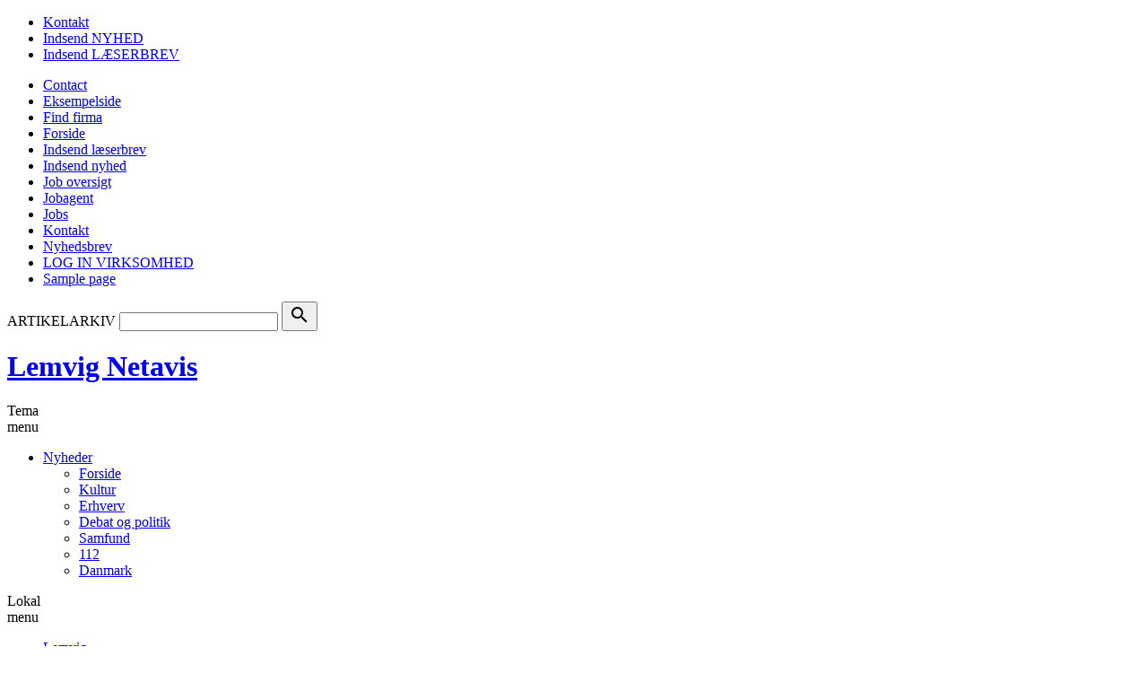

--- FILE ---
content_type: text/html; charset=UTF-8
request_url: https://lemvignetavis.dk/forretningsudvalg-afsoeg-alle-muligheder-for-at-genaabne-akutklinikken-i-lemvig/
body_size: 11362
content:
<!DOCTYPE html>
<!--[if lte IE 7]><html id="ie7" lang="da-DK"><![endif]-->
<!--[if IE 8]><html id="ie8" lang="da-DK"><![endif]-->
<!--[if gte IE 9]><!--><html lang="da-DK"><!--<![endif]-->
<head>
    <meta charset="UTF-8" />
    <meta name="viewport" content="width=device-width, initial-scale=1" />
    <meta name="format-detection" content="telephone=no" />
    <title>Forretningsudvalg: Afsøg alle muligheder for at genåbne akutklinikken i Lemvig - Lemvig Netavis</title>
    <link rel="profile" href="http://gmpg.org/xfn/11" />
    <link rel="pingback" href="https://lemvignetavis.dk/xmlrpc.php" />
    <script src="https://config.metomic.io/config.js?id=prj:e0753021-00f9-47da-af70-d8b2f9607f3a" crossorigin charset="utf-8"></script>
    <script src="https://consent-manager.metomic.io/embed.js" crossorigin charset="utf-8"></script>
    <link rel="stylesheet" href="https://cdn.jsdelivr.net/npm/swiper@11/swiper-bundle.min.css" />
    <script src="https://cdn.jsdelivr.net/npm/swiper@11/swiper-bundle.min.js"></script>
    <meta name='robots' content='index, follow, max-image-preview:large, max-snippet:-1, max-video-preview:-1' />

	<!-- This site is optimized with the Yoast SEO plugin v20.12 - https://yoast.com/wordpress/plugins/seo/ -->
	<link rel="canonical" href="https://lemvignetavis.dk/forretningsudvalg-afsoeg-alle-muligheder-for-at-genaabne-akutklinikken-i-lemvig/" />
	<meta property="og:locale" content="da_DK" />
	<meta property="og:type" content="article" />
	<meta property="og:title" content="Forretningsudvalg: Afsøg alle muligheder for at genåbne akutklinikken i Lemvig - Lemvig Netavis" />
	<meta property="og:description" content="Regionshospitalet Gødstrup skal undersøge alle muligheder for hurtigst muligt at genåbne akutklinikken i Lemvig. Sådan lyder indstillingen fra Forretningsudvalget Indstillingen fra Forretningsudvalget er klar: Regionshospitalet Gødstrup skal undersøge alle muligheder for hurtigst muligt at genåbne akutklinikken i Lemvig. Det skal fx undersøges, om det er muligt at anvende andet sundhedsfagligt relevant personale end behandlersygeplejer og/ [&hellip;]" />
	<meta property="og:url" content="https://lemvignetavis.dk/forretningsudvalg-afsoeg-alle-muligheder-for-at-genaabne-akutklinikken-i-lemvig/" />
	<meta property="og:site_name" content="Lemvig Netavis" />
	<meta property="og:image" content="https://lemvignetavis.dk/wp-content/uploads/sites/86/2022/08/dea4a1592a5978851b9655b9a079760d_forretningsudvalg-afsoeg-alle-muligheder-for-at-genaabne-akutklinikken-i-lemvig_primeImage.jpg" />
	<meta property="og:image:width" content="1758" />
	<meta property="og:image:height" content="1171" />
	<meta property="og:image:type" content="image/jpeg" />
	<meta name="twitter:card" content="summary_large_image" />
	<meta name="twitter:label1" content="Estimeret læsetid" />
	<meta name="twitter:data1" content="1 minut" />
	<script type="application/ld+json" class="yoast-schema-graph">{"@context":"https://schema.org","@graph":[{"@type":"WebPage","@id":"https://lemvignetavis.dk/forretningsudvalg-afsoeg-alle-muligheder-for-at-genaabne-akutklinikken-i-lemvig/","url":"https://lemvignetavis.dk/forretningsudvalg-afsoeg-alle-muligheder-for-at-genaabne-akutklinikken-i-lemvig/","name":"Forretningsudvalg: Afsøg alle muligheder for at genåbne akutklinikken i Lemvig - Lemvig Netavis","isPartOf":{"@id":"https://lemvignetavis.dk/#website"},"primaryImageOfPage":{"@id":"https://lemvignetavis.dk/forretningsudvalg-afsoeg-alle-muligheder-for-at-genaabne-akutklinikken-i-lemvig/#primaryimage"},"image":{"@id":"https://lemvignetavis.dk/forretningsudvalg-afsoeg-alle-muligheder-for-at-genaabne-akutklinikken-i-lemvig/#primaryimage"},"thumbnailUrl":"https://lemvignetavis.dk/wp-content/uploads/sites/86/2022/08/dea4a1592a5978851b9655b9a079760d_forretningsudvalg-afsoeg-alle-muligheder-for-at-genaabne-akutklinikken-i-lemvig_primeImage.jpg","datePublished":"2022-08-16T20:27:56+00:00","dateModified":"2022-08-16T20:27:56+00:00","breadcrumb":{"@id":"https://lemvignetavis.dk/forretningsudvalg-afsoeg-alle-muligheder-for-at-genaabne-akutklinikken-i-lemvig/#breadcrumb"},"inLanguage":"da-DK","potentialAction":[{"@type":"ReadAction","target":["https://lemvignetavis.dk/forretningsudvalg-afsoeg-alle-muligheder-for-at-genaabne-akutklinikken-i-lemvig/"]}]},{"@type":"ImageObject","inLanguage":"da-DK","@id":"https://lemvignetavis.dk/forretningsudvalg-afsoeg-alle-muligheder-for-at-genaabne-akutklinikken-i-lemvig/#primaryimage","url":"https://lemvignetavis.dk/wp-content/uploads/sites/86/2022/08/dea4a1592a5978851b9655b9a079760d_forretningsudvalg-afsoeg-alle-muligheder-for-at-genaabne-akutklinikken-i-lemvig_primeImage.jpg","contentUrl":"https://lemvignetavis.dk/wp-content/uploads/sites/86/2022/08/dea4a1592a5978851b9655b9a079760d_forretningsudvalg-afsoeg-alle-muligheder-for-at-genaabne-akutklinikken-i-lemvig_primeImage.jpg","width":1758,"height":1171},{"@type":"BreadcrumbList","@id":"https://lemvignetavis.dk/forretningsudvalg-afsoeg-alle-muligheder-for-at-genaabne-akutklinikken-i-lemvig/#breadcrumb","itemListElement":[{"@type":"ListItem","position":1,"name":"Hjem","item":"https://lemvignetavis.dk/"},{"@type":"ListItem","position":2,"name":"Artikler","item":"https://lemvignetavis.dk/localarea/"},{"@type":"ListItem","position":3,"name":"Forretningsudvalg: Afsøg alle muligheder for at genåbne akutklinikken i Lemvig"}]},{"@type":"WebSite","@id":"https://lemvignetavis.dk/#website","url":"https://lemvignetavis.dk/","name":"Lemvig Netavis","description":"Levende lokale nyheder fra land og by","potentialAction":[{"@type":"SearchAction","target":{"@type":"EntryPoint","urlTemplate":"https://lemvignetavis.dk/?s={search_term_string}"},"query-input":"required name=search_term_string"}],"inLanguage":"da-DK"}]}</script>
	<!-- / Yoast SEO plugin. -->


<link rel='dns-prefetch' href='//cdn.jsdelivr.net' />
<link rel='dns-prefetch' href='//cdnjs.cloudflare.com' />
<link rel='dns-prefetch' href='//ads.netavis.dk' />
<link rel='dns-prefetch' href='//www.googletagmanager.com' />
<link rel='dns-prefetch' href='//code.jquery.com' />
<link rel='dns-prefetch' href='//fonts.googleapis.com' />
<link rel='stylesheet' id='netavis_style-css' href='https://lemvignetavis.dk/wp-content/plugins/netavis-multisite/assets/css/style.css' type='text/css' media='all' />
<link rel='stylesheet' id='tribe-events-pro-mini-calendar-block-styles-css' href='https://lemvignetavis.dk/wp-content/plugins/events-calendar-pro/src/resources/css/tribe-events-pro-mini-calendar-block.min.css' type='text/css' media='all' />
<link rel='stylesheet' id='wp-block-library-css' href='https://lemvignetavis.dk/wp-includes/css/dist/block-library/style.min.css' type='text/css' media='all' />
<link rel='stylesheet' id='classic-theme-styles-css' href='https://lemvignetavis.dk/wp-includes/css/classic-themes.min.css' type='text/css' media='all' />
<style id='global-styles-inline-css' type='text/css'>
body{--wp--preset--color--black: #000000;--wp--preset--color--cyan-bluish-gray: #abb8c3;--wp--preset--color--white: #ffffff;--wp--preset--color--pale-pink: #f78da7;--wp--preset--color--vivid-red: #cf2e2e;--wp--preset--color--luminous-vivid-orange: #ff6900;--wp--preset--color--luminous-vivid-amber: #fcb900;--wp--preset--color--light-green-cyan: #7bdcb5;--wp--preset--color--vivid-green-cyan: #00d084;--wp--preset--color--pale-cyan-blue: #8ed1fc;--wp--preset--color--vivid-cyan-blue: #0693e3;--wp--preset--color--vivid-purple: #9b51e0;--wp--preset--gradient--vivid-cyan-blue-to-vivid-purple: linear-gradient(135deg,rgba(6,147,227,1) 0%,rgb(155,81,224) 100%);--wp--preset--gradient--light-green-cyan-to-vivid-green-cyan: linear-gradient(135deg,rgb(122,220,180) 0%,rgb(0,208,130) 100%);--wp--preset--gradient--luminous-vivid-amber-to-luminous-vivid-orange: linear-gradient(135deg,rgba(252,185,0,1) 0%,rgba(255,105,0,1) 100%);--wp--preset--gradient--luminous-vivid-orange-to-vivid-red: linear-gradient(135deg,rgba(255,105,0,1) 0%,rgb(207,46,46) 100%);--wp--preset--gradient--very-light-gray-to-cyan-bluish-gray: linear-gradient(135deg,rgb(238,238,238) 0%,rgb(169,184,195) 100%);--wp--preset--gradient--cool-to-warm-spectrum: linear-gradient(135deg,rgb(74,234,220) 0%,rgb(151,120,209) 20%,rgb(207,42,186) 40%,rgb(238,44,130) 60%,rgb(251,105,98) 80%,rgb(254,248,76) 100%);--wp--preset--gradient--blush-light-purple: linear-gradient(135deg,rgb(255,206,236) 0%,rgb(152,150,240) 100%);--wp--preset--gradient--blush-bordeaux: linear-gradient(135deg,rgb(254,205,165) 0%,rgb(254,45,45) 50%,rgb(107,0,62) 100%);--wp--preset--gradient--luminous-dusk: linear-gradient(135deg,rgb(255,203,112) 0%,rgb(199,81,192) 50%,rgb(65,88,208) 100%);--wp--preset--gradient--pale-ocean: linear-gradient(135deg,rgb(255,245,203) 0%,rgb(182,227,212) 50%,rgb(51,167,181) 100%);--wp--preset--gradient--electric-grass: linear-gradient(135deg,rgb(202,248,128) 0%,rgb(113,206,126) 100%);--wp--preset--gradient--midnight: linear-gradient(135deg,rgb(2,3,129) 0%,rgb(40,116,252) 100%);--wp--preset--duotone--dark-grayscale: url('#wp-duotone-dark-grayscale');--wp--preset--duotone--grayscale: url('#wp-duotone-grayscale');--wp--preset--duotone--purple-yellow: url('#wp-duotone-purple-yellow');--wp--preset--duotone--blue-red: url('#wp-duotone-blue-red');--wp--preset--duotone--midnight: url('#wp-duotone-midnight');--wp--preset--duotone--magenta-yellow: url('#wp-duotone-magenta-yellow');--wp--preset--duotone--purple-green: url('#wp-duotone-purple-green');--wp--preset--duotone--blue-orange: url('#wp-duotone-blue-orange');--wp--preset--font-size--small: 13px;--wp--preset--font-size--medium: 20px;--wp--preset--font-size--large: 36px;--wp--preset--font-size--x-large: 42px;--wp--preset--spacing--20: 0.44rem;--wp--preset--spacing--30: 0.67rem;--wp--preset--spacing--40: 1rem;--wp--preset--spacing--50: 1.5rem;--wp--preset--spacing--60: 2.25rem;--wp--preset--spacing--70: 3.38rem;--wp--preset--spacing--80: 5.06rem;--wp--preset--shadow--natural: 6px 6px 9px rgba(0, 0, 0, 0.2);--wp--preset--shadow--deep: 12px 12px 50px rgba(0, 0, 0, 0.4);--wp--preset--shadow--sharp: 6px 6px 0px rgba(0, 0, 0, 0.2);--wp--preset--shadow--outlined: 6px 6px 0px -3px rgba(255, 255, 255, 1), 6px 6px rgba(0, 0, 0, 1);--wp--preset--shadow--crisp: 6px 6px 0px rgba(0, 0, 0, 1);}:where(.is-layout-flex){gap: 0.5em;}body .is-layout-flow > .alignleft{float: left;margin-inline-start: 0;margin-inline-end: 2em;}body .is-layout-flow > .alignright{float: right;margin-inline-start: 2em;margin-inline-end: 0;}body .is-layout-flow > .aligncenter{margin-left: auto !important;margin-right: auto !important;}body .is-layout-constrained > .alignleft{float: left;margin-inline-start: 0;margin-inline-end: 2em;}body .is-layout-constrained > .alignright{float: right;margin-inline-start: 2em;margin-inline-end: 0;}body .is-layout-constrained > .aligncenter{margin-left: auto !important;margin-right: auto !important;}body .is-layout-constrained > :where(:not(.alignleft):not(.alignright):not(.alignfull)){max-width: var(--wp--style--global--content-size);margin-left: auto !important;margin-right: auto !important;}body .is-layout-constrained > .alignwide{max-width: var(--wp--style--global--wide-size);}body .is-layout-flex{display: flex;}body .is-layout-flex{flex-wrap: wrap;align-items: center;}body .is-layout-flex > *{margin: 0;}:where(.wp-block-columns.is-layout-flex){gap: 2em;}.has-black-color{color: var(--wp--preset--color--black) !important;}.has-cyan-bluish-gray-color{color: var(--wp--preset--color--cyan-bluish-gray) !important;}.has-white-color{color: var(--wp--preset--color--white) !important;}.has-pale-pink-color{color: var(--wp--preset--color--pale-pink) !important;}.has-vivid-red-color{color: var(--wp--preset--color--vivid-red) !important;}.has-luminous-vivid-orange-color{color: var(--wp--preset--color--luminous-vivid-orange) !important;}.has-luminous-vivid-amber-color{color: var(--wp--preset--color--luminous-vivid-amber) !important;}.has-light-green-cyan-color{color: var(--wp--preset--color--light-green-cyan) !important;}.has-vivid-green-cyan-color{color: var(--wp--preset--color--vivid-green-cyan) !important;}.has-pale-cyan-blue-color{color: var(--wp--preset--color--pale-cyan-blue) !important;}.has-vivid-cyan-blue-color{color: var(--wp--preset--color--vivid-cyan-blue) !important;}.has-vivid-purple-color{color: var(--wp--preset--color--vivid-purple) !important;}.has-black-background-color{background-color: var(--wp--preset--color--black) !important;}.has-cyan-bluish-gray-background-color{background-color: var(--wp--preset--color--cyan-bluish-gray) !important;}.has-white-background-color{background-color: var(--wp--preset--color--white) !important;}.has-pale-pink-background-color{background-color: var(--wp--preset--color--pale-pink) !important;}.has-vivid-red-background-color{background-color: var(--wp--preset--color--vivid-red) !important;}.has-luminous-vivid-orange-background-color{background-color: var(--wp--preset--color--luminous-vivid-orange) !important;}.has-luminous-vivid-amber-background-color{background-color: var(--wp--preset--color--luminous-vivid-amber) !important;}.has-light-green-cyan-background-color{background-color: var(--wp--preset--color--light-green-cyan) !important;}.has-vivid-green-cyan-background-color{background-color: var(--wp--preset--color--vivid-green-cyan) !important;}.has-pale-cyan-blue-background-color{background-color: var(--wp--preset--color--pale-cyan-blue) !important;}.has-vivid-cyan-blue-background-color{background-color: var(--wp--preset--color--vivid-cyan-blue) !important;}.has-vivid-purple-background-color{background-color: var(--wp--preset--color--vivid-purple) !important;}.has-black-border-color{border-color: var(--wp--preset--color--black) !important;}.has-cyan-bluish-gray-border-color{border-color: var(--wp--preset--color--cyan-bluish-gray) !important;}.has-white-border-color{border-color: var(--wp--preset--color--white) !important;}.has-pale-pink-border-color{border-color: var(--wp--preset--color--pale-pink) !important;}.has-vivid-red-border-color{border-color: var(--wp--preset--color--vivid-red) !important;}.has-luminous-vivid-orange-border-color{border-color: var(--wp--preset--color--luminous-vivid-orange) !important;}.has-luminous-vivid-amber-border-color{border-color: var(--wp--preset--color--luminous-vivid-amber) !important;}.has-light-green-cyan-border-color{border-color: var(--wp--preset--color--light-green-cyan) !important;}.has-vivid-green-cyan-border-color{border-color: var(--wp--preset--color--vivid-green-cyan) !important;}.has-pale-cyan-blue-border-color{border-color: var(--wp--preset--color--pale-cyan-blue) !important;}.has-vivid-cyan-blue-border-color{border-color: var(--wp--preset--color--vivid-cyan-blue) !important;}.has-vivid-purple-border-color{border-color: var(--wp--preset--color--vivid-purple) !important;}.has-vivid-cyan-blue-to-vivid-purple-gradient-background{background: var(--wp--preset--gradient--vivid-cyan-blue-to-vivid-purple) !important;}.has-light-green-cyan-to-vivid-green-cyan-gradient-background{background: var(--wp--preset--gradient--light-green-cyan-to-vivid-green-cyan) !important;}.has-luminous-vivid-amber-to-luminous-vivid-orange-gradient-background{background: var(--wp--preset--gradient--luminous-vivid-amber-to-luminous-vivid-orange) !important;}.has-luminous-vivid-orange-to-vivid-red-gradient-background{background: var(--wp--preset--gradient--luminous-vivid-orange-to-vivid-red) !important;}.has-very-light-gray-to-cyan-bluish-gray-gradient-background{background: var(--wp--preset--gradient--very-light-gray-to-cyan-bluish-gray) !important;}.has-cool-to-warm-spectrum-gradient-background{background: var(--wp--preset--gradient--cool-to-warm-spectrum) !important;}.has-blush-light-purple-gradient-background{background: var(--wp--preset--gradient--blush-light-purple) !important;}.has-blush-bordeaux-gradient-background{background: var(--wp--preset--gradient--blush-bordeaux) !important;}.has-luminous-dusk-gradient-background{background: var(--wp--preset--gradient--luminous-dusk) !important;}.has-pale-ocean-gradient-background{background: var(--wp--preset--gradient--pale-ocean) !important;}.has-electric-grass-gradient-background{background: var(--wp--preset--gradient--electric-grass) !important;}.has-midnight-gradient-background{background: var(--wp--preset--gradient--midnight) !important;}.has-small-font-size{font-size: var(--wp--preset--font-size--small) !important;}.has-medium-font-size{font-size: var(--wp--preset--font-size--medium) !important;}.has-large-font-size{font-size: var(--wp--preset--font-size--large) !important;}.has-x-large-font-size{font-size: var(--wp--preset--font-size--x-large) !important;}
.wp-block-navigation a:where(:not(.wp-element-button)){color: inherit;}
:where(.wp-block-columns.is-layout-flex){gap: 2em;}
.wp-block-pullquote{font-size: 1.5em;line-height: 1.6;}
</style>
<link rel='stylesheet' id='contact-form-7-css' href='https://lemvignetavis.dk/wp-content/plugins/contact-form-7/includes/css/styles.css' type='text/css' media='all' />
<link rel='stylesheet' id='wp-pagenavi-css' href='https://lemvignetavis.dk/wp-content/plugins/wp-pagenavi/pagenavi-css.css' type='text/css' media='all' />
<link rel='stylesheet' id='cmplz-general-css' href='https://lemvignetavis.dk/wp-content/plugins/complianz-gdpr/assets/css/cookieblocker.min.css' type='text/css' media='all' />
<link rel='stylesheet' id='job-alerts-frontend-css' href='https://lemvignetavis.dk/wp-content/plugins/wp-job-manager-alerts/assets/css/frontend.css' type='text/css' media='all' />
<link rel='stylesheet' id='jquery-ui-css' href='//code.jquery.com/ui/1.13.2/themes/smoothness/jquery-ui.min.css?ver=1.13.2' type='text/css' media='all' />
<link rel='stylesheet' id='jm-application-deadline-css' href='https://lemvignetavis.dk/wp-content/plugins/wp-job-manager-application-deadline/assets/css/frontend.css' type='text/css' media='' />
<link rel='stylesheet' id='wtheme_main-style-css' href='https://lemvignetavis.dk/wp-content/themes/netavis/assets/css/main.min.css' type='text/css' media='all' />
<link rel='stylesheet' id='wtheme_prettyPhoto_style-css' href='https://lemvignetavis.dk/wp-content/themes/netavis/js/prettyPhoto/prettyPhoto.min.css' type='text/css' media='all' />
<link rel='stylesheet' id='swipercss-css' href='https://cdn.jsdelivr.net/npm/swiper@11/swiper-bundle.min.css' type='text/css' media='all' />
<link rel='stylesheet' id='wtheme_owl-carousel-css' href='https://lemvignetavis.dk/wp-content/themes/netavis/js/owl_carusel/owl.carousel.min.css' type='text/css' media='all' />
<link rel='stylesheet' id='wtheme_owl-theme-css' href='https://lemvignetavis.dk/wp-content/themes/netavis/js/owl_carusel/owl.theme.min.css' type='text/css' media='all' />
<link rel='stylesheet' id='wtheme_google-fonts-css' href='https://fonts.googleapis.com/css?family=PT+Sans%3A400%2C700%7CPT+Serif%3A400%2C700%7CMaterial+Icons&#038;display=swap' type='text/css' media='all' />
<script type='text/javascript' src='https://lemvignetavis.dk/wp-content/plugins/netavis-multisite/inc/admin/js/functions.js' id='netavis_admin_script-js'></script>
<script type='text/javascript' src='https://lemvignetavis.dk/wp-includes/js/jquery/jquery.min.js' id='jquery-core-js'></script>
<script type='text/javascript' src='https://lemvignetavis.dk/wp-includes/js/jquery/jquery-migrate.min.js' id='jquery-migrate-js'></script>
<script type='text/javascript' src='https://cdnjs.cloudflare.com/ajax/libs/jquery-modal/0.9.1/jquery.modal.min.js' id='jquery-modal-js'></script>
<script type='text/javascript' src='https://cdn.jsdelivr.net/npm/swiper@11/swiper-bundle.min.js' id='swiperjs-js'></script>
<script type='text/javascript' src='https://lemvignetavis.dk/wp-content/themes/netavis/js/jquery.cycle.all.min.js' id='wtheme_cycle-js'></script>
<script type='text/javascript' src='https://lemvignetavis.dk/wp-content/themes/netavis/js/prettyPhoto/jquery.prettyPhoto.min.js' id='wtheme_prettyPhoto-js'></script>
<script type='text/javascript' src='https://lemvignetavis.dk/wp-content/themes/netavis/js/jquery.sticky-kit.min.js' id='wtheme_sticky-kit-js'></script>
<script type='text/javascript' src='https://lemvignetavis.dk/wp-content/themes/netavis/js/owl_carusel/owl.carousel.min.js' id='wtheme_owl-carusel-js'></script>
<script type='text/javascript' src='https://ads.netavis.dk/www/delivery/asyncjs.php' id='wtheme_ads-js'></script>

<!-- Google Analytics-snippet tilføjet af Site Kit -->
<script type='text/javascript' src='https://www.googletagmanager.com/gtag/js?id=GT-TWR2898' id='google_gtagjs-js' async></script>
<script type='text/javascript' id='google_gtagjs-js-after'>
window.dataLayer = window.dataLayer || [];function gtag(){dataLayer.push(arguments);}
gtag('set', 'linker', {"domains":["lemvignetavis.dk"]} );
gtag("js", new Date());
gtag("set", "developer_id.dZTNiMT", true);
gtag("config", "GT-TWR2898");
</script>

<!-- End Google Analytics snippet added by Site Kit -->
<link rel="https://api.w.org/" href="https://lemvignetavis.dk/wp-json/" /><link rel="EditURI" type="application/rsd+xml" title="RSD" href="https://lemvignetavis.dk/xmlrpc.php?rsd" />
<link rel="wlwmanifest" type="application/wlwmanifest+xml" href="https://lemvignetavis.dk/wp-includes/wlwmanifest.xml" />
<meta name="generator" content="WordPress 6.2.8" />
<link rel='shortlink' href='https://lemvignetavis.dk/?p=3928' />
<link rel="alternate" type="application/json+oembed" href="https://lemvignetavis.dk/wp-json/oembed/1.0/embed?url=https%3A%2F%2Flemvignetavis.dk%2Fforretningsudvalg-afsoeg-alle-muligheder-for-at-genaabne-akutklinikken-i-lemvig%2F" />
<link rel="alternate" type="text/xml+oembed" href="https://lemvignetavis.dk/wp-json/oembed/1.0/embed?url=https%3A%2F%2Flemvignetavis.dk%2Fforretningsudvalg-afsoeg-alle-muligheder-for-at-genaabne-akutklinikken-i-lemvig%2F&#038;format=xml" />
<meta name="generator" content="Site Kit by Google 1.104.0" /><meta name="tec-api-version" content="v1"><meta name="tec-api-origin" content="https://lemvignetavis.dk"><link rel="alternate" href="https://lemvignetavis.dk/wp-json/tribe/events/v1/" />			<style>.cmplz-hidden {
					display: none !important;
				}</style><!-- Google tag (gtag.js) -->
<script type="text/plain" data-service="google-analytics" data-category="statistics" async data-cmplz-src="https://www.googletagmanager.com/gtag/js?id=G-611VPLFHKZ"></script>
<script>
  window.dataLayer = window.dataLayer || [];
  function gtag(){dataLayer.push(arguments);}
  gtag('js', new Date());

  gtag('config', 'G-611VPLFHKZ');
</script><link rel="shortcut icon" href="https://lemvignetavis.dk/wp-content/themes/netavis/images/favicon.png" /><meta name="google-site-verification" content="L5i7SM-V1arNggXTHv0TuU8Cf9RN70kmMJ0up3qYPq8"><style type="text/css">.recentcomments a{display:inline !important;padding:0 !important;margin:0 !important;}</style></head>
<body data-cmplz=1 class="wtheme_localarea-template-default single single-wtheme_localarea postid-3928 tribe-no-js single_localarea layout_right_sidebar netavis">

<!-- Header Top BG Banner -->
<div class="banner_area_5">
    </div>

<div class="container">
                
        <!-- Header MAIN Banner -->
        <div class="banner_area_1" width="960" height="180">
        <div><ins data-revive-zoneid="314" data-revive-id="26ed69dc4f9cd2766ac3a5e0de0c29cf"></ins></div>        </div>
        <header class="site_header">

            <div class="top_menu_wrap">
                <nav class="top_menu">
                    <ul id="menu-top-menu" class="desktop"><li id="menu-item-27" class="menu-item menu-item-type-post_type menu-item-object-page menu-item-27 kontakt"><a href="https://lemvignetavis.dk/kontakt/">Kontakt</a></li>
<li id="menu-item-28" class="menu-item menu-item-type-post_type menu-item-object-page menu-item-28 indsend nyhed"><a href="https://lemvignetavis.dk/indsend-nyhed/">Indsend NYHED</a></li>
<li id="menu-item-29" class="menu-item menu-item-type-post_type menu-item-object-page menu-item-29 indsend lÆserbrev"><a href="https://lemvignetavis.dk/indsend-laeserbrev/">Indsend LÆSERBREV</a></li>
</ul>                    <div class="mobile"><ul>
<li class="page_item page-item-32"><a href="https://lemvignetavis.dk/contact/">Contact</a></li>
<li class="page_item page-item-2"><a href="https://lemvignetavis.dk/eksempel-side/">Eksempelside</a></li>
<li class="page_item page-item-10"><a href="https://lemvignetavis.dk/find-firma/">Find firma</a></li>
<li class="page_item page-item-3"><a href="https://lemvignetavis.dk/">Forside</a></li>
<li class="page_item page-item-13"><a href="https://lemvignetavis.dk/indsend-laeserbrev/">Indsend læserbrev</a></li>
<li class="page_item page-item-12"><a href="https://lemvignetavis.dk/indsend-nyhed/">Indsend nyhed</a></li>
<li class="page_item page-item-6"><a href="https://lemvignetavis.dk/job-oversigt/">Job oversigt</a></li>
<li class="page_item page-item-5"><a href="https://lemvignetavis.dk/jobagent/">Jobagent</a></li>
<li class="page_item page-item-8"><a href="https://lemvignetavis.dk/jobs/">Jobs</a></li>
<li class="page_item page-item-11"><a href="https://lemvignetavis.dk/kontakt/">Kontakt</a></li>
<li class="page_item page-item-9"><a href="https://lemvignetavis.dk/nyhedsbrev/">Nyhedsbrev</a></li>
<li class="page_item page-item-4"><a href="https://lemvignetavis.dk/job-opret/">LOG IN VIRKSOMHED</a></li>
<li class="page_item page-item-31"><a href="https://lemvignetavis.dk/sample-page/">Sample page</a></li>
</ul></div>
                </nav>
                <div class="searchform">
<form action="/" method="get">
    <label for="search">ARTIKELARKIV</label>
    <input type="text" name="s" id="search" value="" />
    <button class="search-button" type="submit"><i class="material-icons">search</i></button>
</form>
</div>            </div>

            <div class="site_header--menu fixed_elements">
            
                <div class="simple_menu_wrap">

                    <div class="site_header--title">
                        <div class="site_header--time" style="display: none;">
                            <span class="month">lørdag </span>
                            <span class="date">24. januar 2026</span>
                        </div>
                                                    <h1>
                                <a href="https://lemvignetavis.dk">Lemvig Netavis</a>
                            </h1>
                                            </div>
                                        <nav class="simple_menu">
                        <span class="menu_button">Tema<br>menu</span>
                        <ul id="menu-main-menu" class="desktop"><li id="menu-item-14" class="menu-item menu-item-type-post_type menu-item-object-page menu-item-home menu-item-has-children menu-item-14 nyheder current-menu-item"><a href="https://lemvignetavis.dk/">Nyheder</a>
<ul class="sub-menu">
	<li id="menu-item-3999" class="forside menu-item menu-item-type-custom menu-item-object-custom menu-item-home menu-item-3999 forside"><a href="https://lemvignetavis.dk">Forside</a></li>
	<li id="menu-item-4000" class="kultur menu-item menu-item-type-taxonomy menu-item-object-post_cat_theme menu-item-4000 kultur"><a href="https://lemvignetavis.dk/tema/kultur/">Kultur</a></li>
	<li id="menu-item-4001" class="erhverv menu-item menu-item-type-taxonomy menu-item-object-post_cat_theme menu-item-4001 erhverv"><a href="https://lemvignetavis.dk/tema/erhverv/">Erhverv</a></li>
	<li id="menu-item-4002" class="debat-og-politik menu-item menu-item-type-taxonomy menu-item-object-post_cat_theme menu-item-4002 debat og politik"><a href="https://lemvignetavis.dk/tema/debat-og-politik/">Debat og politik</a></li>
	<li id="menu-item-4003" class="samfund menu-item menu-item-type-taxonomy menu-item-object-post_cat_theme current-wtheme_localarea-ancestor current-menu-parent current-wtheme_localarea-parent menu-item-4003 samfund"><a href="https://lemvignetavis.dk/tema/samfund/">Samfund</a></li>
	<li id="menu-item-4004" class="112 menu-item menu-item-type-taxonomy menu-item-object-post_cat_theme menu-item-4004 112"><a href="https://lemvignetavis.dk/tema/112/">112</a></li>
	<li id="menu-item-4005" class="danmark menu-item menu-item-type-custom menu-item-object-custom menu-item-4005 danmark"><a target="_blank" rel="noopener" href="https://netavis.dk">Danmark</a></li>
</ul>
</li>
</ul>                    </nav>
                                            <nav class="geo_menu">
                            <span class="menu_button">Lokal<br>menu</span>
                            	<ul id="menu-geo-menu">
					
						
		<li class="menu-item menu-item-type-taxonomy">
			<a href="https://lemvignetavis.dk/lokalomraade/lemvig/">Lemvig</a>
					</li>
					
						
		<li class="menu-item menu-item-type-taxonomy">
			<a href="https://lemvignetavis.dk/lokalomraade/thyboroen/">Thyborøn</a>
					</li>
					
						
		<li class="menu-item menu-item-type-taxonomy">
			<a href="https://lemvignetavis.dk/lokalomraade/harbooere/">Harboøre</a>
					</li>
					
						
		<li class="menu-item menu-item-type-taxonomy">
			<a href="https://lemvignetavis.dk/lokalomraade/nr-nissum/">Nr. Nissum</a>
					</li>
					
						
		<li class="menu-item menu-item-type-taxonomy">
			<a href="https://lemvignetavis.dk/lokalomraade/boevlingbjerg/">Bøvlingbjerg</a>
					</li>
		</ul>
	                        </nav>
                                    </div>
            </div>
        </header>        
        <div class="main_wrap ">
        
        
    <!-- Top Content Banner -->
            <div class="banner_area_2">
            <div><ins data-revive-zoneid="316" data-revive-id="26ed69dc4f9cd2766ac3a5e0de0c29cf"></ins></div><div><ins data-revive-zoneid="316" data-revive-id="26ed69dc4f9cd2766ac3a5e0de0c29cf"></ins></div><div><ins data-revive-zoneid="316" data-revive-id="26ed69dc4f9cd2766ac3a5e0de0c29cf"></ins></div><div><ins data-revive-zoneid="316" data-revive-id="26ed69dc4f9cd2766ac3a5e0de0c29cf"></ins></div><div><ins data-revive-zoneid="316" data-revive-id="26ed69dc4f9cd2766ac3a5e0de0c29cf"></ins></div><div><ins data-revive-zoneid="316" data-revive-id="26ed69dc4f9cd2766ac3a5e0de0c29cf"></ins></div>        </div>
        

<div class="main clear">
    <div class="content">
        <section>
        <article>
        <header class="entry_header">
            	<div class="meta">
								<a href="https://lemvignetavis.dk/lokalomraade/lemvig/" class="local_area">Lemvig</a>
				
		                            <span class="dote">&#8226;</span>
            
                                    
			<time datetime="16.08.22">16.08.22</time>
			</div>
            <h1 class="entry_title">
                Forretningsudvalg: Afsøg alle muligheder for at genåbne akutklinikken i Lemvig            </h1>
        </header>
        
                                                                                                        <span class="img_box">
                                    <img width="620" height="413" src="https://lemvignetavis.dk/wp-content/uploads/sites/86/2022/08/dea4a1592a5978851b9655b9a079760d_forretningsudvalg-afsoeg-alle-muligheder-for-at-genaabne-akutklinikken-i-lemvig_primeImage-620x413.jpg" class="attachment-wtheme_single_thumb size-wtheme_single_thumb wp-post-image" alt="" decoding="async" loading="lazy" srcset="https://lemvignetavis.dk/wp-content/uploads/sites/86/2022/08/dea4a1592a5978851b9655b9a079760d_forretningsudvalg-afsoeg-alle-muligheder-for-at-genaabne-akutklinikken-i-lemvig_primeImage-620x413.jpg 620w, https://lemvignetavis.dk/wp-content/uploads/sites/86/2022/08/dea4a1592a5978851b9655b9a079760d_forretningsudvalg-afsoeg-alle-muligheder-for-at-genaabne-akutklinikken-i-lemvig_primeImage-300x200.jpg 300w, https://lemvignetavis.dk/wp-content/uploads/sites/86/2022/08/dea4a1592a5978851b9655b9a079760d_forretningsudvalg-afsoeg-alle-muligheder-for-at-genaabne-akutklinikken-i-lemvig_primeImage-1024x682.jpg 1024w, https://lemvignetavis.dk/wp-content/uploads/sites/86/2022/08/dea4a1592a5978851b9655b9a079760d_forretningsudvalg-afsoeg-alle-muligheder-for-at-genaabne-akutklinikken-i-lemvig_primeImage-768x512.jpg 768w, https://lemvignetavis.dk/wp-content/uploads/sites/86/2022/08/dea4a1592a5978851b9655b9a079760d_forretningsudvalg-afsoeg-alle-muligheder-for-at-genaabne-akutklinikken-i-lemvig_primeImage-1536x1023.jpg 1536w, https://lemvignetavis.dk/wp-content/uploads/sites/86/2022/08/dea4a1592a5978851b9655b9a079760d_forretningsudvalg-afsoeg-alle-muligheder-for-at-genaabne-akutklinikken-i-lemvig_primeImage-960x639.jpg 960w, https://lemvignetavis.dk/wp-content/uploads/sites/86/2022/08/dea4a1592a5978851b9655b9a079760d_forretningsudvalg-afsoeg-alle-muligheder-for-at-genaabne-akutklinikken-i-lemvig_primeImage-180x120.jpg 180w, https://lemvignetavis.dk/wp-content/uploads/sites/86/2022/08/dea4a1592a5978851b9655b9a079760d_forretningsudvalg-afsoeg-alle-muligheder-for-at-genaabne-akutklinikken-i-lemvig_primeImage-1141x760.jpg 1141w, https://lemvignetavis.dk/wp-content/uploads/sites/86/2022/08/dea4a1592a5978851b9655b9a079760d_forretningsudvalg-afsoeg-alle-muligheder-for-at-genaabne-akutklinikken-i-lemvig_primeImage-200x133.jpg 200w, https://lemvignetavis.dk/wp-content/uploads/sites/86/2022/08/dea4a1592a5978851b9655b9a079760d_forretningsudvalg-afsoeg-alle-muligheder-for-at-genaabne-akutklinikken-i-lemvig_primeImage-150x100.jpg 150w, https://lemvignetavis.dk/wp-content/uploads/sites/86/2022/08/dea4a1592a5978851b9655b9a079760d_forretningsudvalg-afsoeg-alle-muligheder-for-at-genaabne-akutklinikken-i-lemvig_primeImage-80x53.jpg 80w, https://lemvignetavis.dk/wp-content/uploads/sites/86/2022/08/dea4a1592a5978851b9655b9a079760d_forretningsudvalg-afsoeg-alle-muligheder-for-at-genaabne-akutklinikken-i-lemvig_primeImage-165x110.jpg 165w, https://lemvignetavis.dk/wp-content/uploads/sites/86/2022/08/dea4a1592a5978851b9655b9a079760d_forretningsudvalg-afsoeg-alle-muligheder-for-at-genaabne-akutklinikken-i-lemvig_primeImage.jpg 1758w" sizes="(max-width: 620px) 100vw, 620px" />                                    <span class="image_text">Lemvig sundhedshus. Foto: Region Midtjylland</span>                                </span>
                                                        <div class="fb-like" data-href="https://lemvignetavis.dk/forretningsudvalg-afsoeg-alle-muligheder-for-at-genaabne-akutklinikken-i-lemvig/" data-layout="button" data-action="like" data-show-faces="false" data-share="true"></div>                <div class="entry_content_wrap"><div class="entry_content clear">
<p><strong>Regionshospitalet Gødstrup skal undersøge alle muligheder for hurtigst muligt at genåbne akutklinikken i Lemvig. Sådan lyder indstillingen fra Forretningsudvalget</strong></p>
<p>Indstillingen fra Forretningsudvalget er klar: Regionshospitalet Gødstrup skal undersøge alle muligheder for hurtigst muligt at genåbne akutklinikken i Lemvig. Det skal fx undersøges, om det er muligt at anvende andet sundhedsfagligt relevant personale end behandlersygeplejer og/ eller efterlønsmodtagere. Derudover udtrykker Forretningsudvalget, at det er utilfredsstillende, at det ikke er muligt at åbne akutklinikken på nuværende tidspunkt.</p>
<p>Akutklinikken åbnede 1. april i år, men allerede i juni besluttede Regionsrådet, at akutklinikken i Lemvig midlertidigt skulle lukke ned i perioden 1. juli til og med søndag 14. august.</p>
<p>Efterfølgende har hospitalsledelsen i Gødstrup set sig nødsaget til at forlænge den midlertidige nedlukning for at sikre den nødvendige bemanding på akutafdelingen i Gødstrup. Hospitalet er udfordret af påbud fra Arbejdstilsynet samt flere opsigelser.&nbsp;</p>
<p>Den beslutning er et flertal i Forretningsudvalget utilfredse med og indstiller altså til Regionsrådet, at man finder en løsning, så akutklinikken kan genåbne hurtigst muligt.</p>
<p>Regionsrådet drøfter indstillingen fra Forretningsudvalget på sit møde onsdag 24. august.</p>
<p>Inger-Marie Tryde (NB) stemte imod indstillingen.</p>
</div>
</div>
                <div class="fb-like" data-href="https://lemvignetavis.dk/forretningsudvalg-afsoeg-alle-muligheder-for-at-genaabne-akutklinikken-i-lemvig/" data-layout="button" data-action="like" data-show-faces="false" data-share="true"></div>                <div class="fb-comments_wrap">
                    <h3><span>Kommentarer</span></h3>
                    <div class="fb-comments" data-href="https://lemvignetavis.dk/forretningsudvalg-afsoeg-alle-muligheder-for-at-genaabne-akutklinikken-i-lemvig/" data-numposts="1"></div>
                </div>
                <div class='yarpp yarpp-related yarpp-related-website yarpp-related-none yarpp-template-list'>
<p>No related posts.</p>
</div>
            </article>
</section>    </div>

    	<div class="sidebar right">
	<div class="widget widget_banner_ads"><h3 class="widget_title"><span>Annonce</span></h3><div class="banner_area_3 banner-inside-wrap biw---0"  >
    <ins data-revive-zoneid="315" data-revive-id="26ed69dc4f9cd2766ac3a5e0de0c29cf"></ins></div>		</div><div class="widget all widget_recent_category_posts"><h3 class="widget_title"><span>Seneste artikler</span></h3>			<ul class="without_thumbs">
				<li>	<div class="meta">
								<a href="https://lemvignetavis.dk/tema/debat-og-politik/" class="theme">Debat og politik</a>
				
		                            <span class="dote">&#8226;</span>
            
                                    
			<time datetime="17.01">17.01</time>
			</div>
<h4><a target="_blank" href="https://lemvignetavis.dk/velfaerdsteknologi-skal-understoette-velfaerd-ikke-erstatte-den/">Velfærdsteknologi skal understøtte velfærd – ikke erstatte den</a></h4></li><li>	<div class="meta">
								<a href="https://lemvignetavis.dk/tema/samfund/" class="theme">Samfund</a>
				
		                            <span class="dote">&#8226;</span>
            
                                    
			<time datetime="16.01">16.01</time>
			</div>
<h4><a target="_blank" href="https://lemvignetavis.dk/togtrafikken-til-og-fra-aarhus-spaerres-i-11-dage-passagerne-sendes-med-busser/">Togtrafikken til og fra Aarhus spærres i 11 dage – passagerne sendes med busser</a></h4></li><li>	<div class="meta">
								<a href="https://lemvignetavis.dk/tema/samfund/" class="theme">Samfund</a>
				
		                            <span class="dote">&#8226;</span>
            
                                    
			<time datetime="15.01">15.01</time>
			</div>
<h4><a target="_blank" href="https://lemvignetavis.dk/opfordring-til-boligejere-landet-over-hjaelp-jeres-lokale-skraldemaend/">Opfordring til boligejere landet over: Hjælp jeres lokale skraldemænd</a></h4></li><li>	<div class="meta">
								<a href="https://lemvignetavis.dk/tema/samfund/" class="theme">Samfund</a>
				
		                            <span class="dote">&#8226;</span>
            
                                    
			<time datetime="15.01">15.01</time>
			</div>
<h4><a target="_blank" href="https://lemvignetavis.dk/nyt-sundhedsraad-samler-kraefterne-om-det-naere-sundhedsvaesen/">Nyt sundhedsråd samler kræfterne om det nære sundhedsvæsen</a></h4></li><li>	<div class="meta">
								<a href="https://lemvignetavis.dk/tema/samfund/" class="theme">Samfund</a>
				
		                            <span class="dote">&#8226;</span>
            
                                    
			<time datetime="12.01">12.01</time>
			</div>
<h4><a target="_blank" href="https://lemvignetavis.dk/vejdirektoratet-advarer-risiko-for-isslag-i-store-dele-af-landet-tirsdag/">Vejdirektoratet advarer: Risiko for isslag i store dele af landet tirsdag</a></h4></li>			</ul>
			</div><div class="widget widget_banner_ads"><div class="banner_area_2"  >
    <div class="banner-inside-wrap biw---0"  ><ins data-revive-zoneid="316" data-revive-id="26ed69dc4f9cd2766ac3a5e0de0c29cf"></ins></div><div class="banner-inside-wrap biw---1"  ><ins data-revive-zoneid="316" data-revive-id="26ed69dc4f9cd2766ac3a5e0de0c29cf"></ins></div></div>		</div><div class="widget tribe-events-adv-list-widget"><h3 class="widget_title"><span>Det sker i Lemvig </span></h3>	<p>Der er på dette tidspunkt ingen kommende begivenheder.</p>
</div><div class="widget widget_banner_ads"><div class="banner_area_2"  >
    <div class="banner-inside-wrap biw---0"  ><ins data-revive-zoneid="316" data-revive-id="26ed69dc4f9cd2766ac3a5e0de0c29cf"></ins></div><div class="banner-inside-wrap biw---1"  ><ins data-revive-zoneid="316" data-revive-id="26ed69dc4f9cd2766ac3a5e0de0c29cf"></ins></div></div>		</div><div class="widget widget_banner_ads"><div class="banner_area_3 banner-inside-wrap biw---0"  >
    <ins data-revive-zoneid="315" data-revive-id="26ed69dc4f9cd2766ac3a5e0de0c29cf"></ins></div>		</div><div class="widget widget_banner_ads"><div class="banner_area_3 banner-inside-wrap biw---0"  >
    <ins data-revive-zoneid="315" data-revive-id="26ed69dc4f9cd2766ac3a5e0de0c29cf"></ins></div>		</div>		</div></div>
        
        </div> <!-- main wrap -->
    
    
    <!-- Bottom Content Banner -->
            <div class="banner_area_2">
            <div><ins data-revive-zoneid="316" data-revive-id="26ed69dc4f9cd2766ac3a5e0de0c29cf"></ins></div><div><ins data-revive-zoneid="316" data-revive-id="26ed69dc4f9cd2766ac3a5e0de0c29cf"></ins></div><div><ins data-revive-zoneid="316" data-revive-id="26ed69dc4f9cd2766ac3a5e0de0c29cf"></ins></div><div><ins data-revive-zoneid="316" data-revive-id="26ed69dc4f9cd2766ac3a5e0de0c29cf"></ins></div><div><ins data-revive-zoneid="316" data-revive-id="26ed69dc4f9cd2766ac3a5e0de0c29cf"></ins></div><div><ins data-revive-zoneid="316" data-revive-id="26ed69dc4f9cd2766ac3a5e0de0c29cf"></ins></div>        </div>
        

    
    <footer class="site_footer">
        <nav class="footer_menu">
                        </nav>
        2026 • Lemvig Netavis    </footer>
</div>
		<script>
		( function ( body ) {
			'use strict';
			body.className = body.className.replace( /\btribe-no-js\b/, 'tribe-js' );
		} )( document.body );
		</script>
		
<!-- Consent Management powered by Complianz | GDPR/CCPA Cookie Consent https://wordpress.org/plugins/complianz-gdpr -->
<div id="cmplz-cookiebanner-container"><div class="cmplz-cookiebanner cmplz-hidden banner-1 bottom-right-view-preferences optin cmplz-center cmplz-categories-type-view-preferences" aria-modal="true" data-nosnippet="true" role="dialog" aria-live="polite" aria-labelledby="cmplz-header-1-optin" aria-describedby="cmplz-message-1-optin">
	<div class="cmplz-header">
		<div class="cmplz-logo"></div>
		<div class="cmplz-title" id="cmplz-header-1-optin">Administrer samtykke til cookies</div>
		<div class="cmplz-close" tabindex="0" role="button" aria-label="Luk dialogboks">
			<svg aria-hidden="true" focusable="false" data-prefix="fas" data-icon="times" class="svg-inline--fa fa-times fa-w-11" role="img" xmlns="http://www.w3.org/2000/svg" viewBox="0 0 352 512"><path fill="currentColor" d="M242.72 256l100.07-100.07c12.28-12.28 12.28-32.19 0-44.48l-22.24-22.24c-12.28-12.28-32.19-12.28-44.48 0L176 189.28 75.93 89.21c-12.28-12.28-32.19-12.28-44.48 0L9.21 111.45c-12.28 12.28-12.28 32.19 0 44.48L109.28 256 9.21 356.07c-12.28 12.28-12.28 32.19 0 44.48l22.24 22.24c12.28 12.28 32.2 12.28 44.48 0L176 322.72l100.07 100.07c12.28 12.28 32.2 12.28 44.48 0l22.24-22.24c12.28-12.28 12.28-32.19 0-44.48L242.72 256z"></path></svg>
		</div>
	</div>

	<div class="cmplz-divider cmplz-divider-header"></div>
	<div class="cmplz-body">
		<div class="cmplz-message" id="cmplz-message-1-optin">For at give dig de bedste oplevelser bruger vi teknologier som cookies til at gemme og/eller få adgang til enhedsoplysninger. Hvis du giver dit samtykke til disse teknologier, kan vi behandle data som f.eks. browsingadfærd eller unikke ID'er på dette websted. Hvis du ikke giver dit samtykke eller trækker dit samtykke tilbage, kan det have en negativ indvirkning på visse funktioner og egenskaber.</div>
		<!-- categories start -->
		<div class="cmplz-categories">
			<details class="cmplz-category cmplz-functional" >
				<summary>
						<span class="cmplz-category-header">
							<span class="cmplz-category-title">Funktionsdygtig</span>
							<span class='cmplz-always-active'>
								<span class="cmplz-banner-checkbox">
									<input type="checkbox"
										   id="cmplz-functional-optin"
										   data-category="cmplz_functional"
										   class="cmplz-consent-checkbox cmplz-functional"
										   size="40"
										   value="1"/>
									<label class="cmplz-label" for="cmplz-functional-optin"><span class="screen-reader-text">Funktionsdygtig</span></label>
								</span>
								Altid aktiv							</span>
							<span class="cmplz-icon cmplz-open">
								<svg xmlns="http://www.w3.org/2000/svg" viewBox="0 0 448 512"  height="18" ><path d="M224 416c-8.188 0-16.38-3.125-22.62-9.375l-192-192c-12.5-12.5-12.5-32.75 0-45.25s32.75-12.5 45.25 0L224 338.8l169.4-169.4c12.5-12.5 32.75-12.5 45.25 0s12.5 32.75 0 45.25l-192 192C240.4 412.9 232.2 416 224 416z"/></svg>
							</span>
						</span>
				</summary>
				<div class="cmplz-description">
					<span class="cmplz-description-functional">Den tekniske lagring eller adgang er strengt nødvendig med det legitime formål at muliggøre brugen af en specifik tjeneste, som abonnenten eller brugeren udtrykkeligt har anmodet om, eller udelukkende med det formål at overføre en kommunikation via et elektronisk kommunikationsnet.</span>
				</div>
			</details>

			<details class="cmplz-category cmplz-preferences" >
				<summary>
						<span class="cmplz-category-header">
							<span class="cmplz-category-title">Præferencer</span>
							<span class="cmplz-banner-checkbox">
								<input type="checkbox"
									   id="cmplz-preferences-optin"
									   data-category="cmplz_preferences"
									   class="cmplz-consent-checkbox cmplz-preferences"
									   size="40"
									   value="1"/>
								<label class="cmplz-label" for="cmplz-preferences-optin"><span class="screen-reader-text">Præferencer</span></label>
							</span>
							<span class="cmplz-icon cmplz-open">
								<svg xmlns="http://www.w3.org/2000/svg" viewBox="0 0 448 512"  height="18" ><path d="M224 416c-8.188 0-16.38-3.125-22.62-9.375l-192-192c-12.5-12.5-12.5-32.75 0-45.25s32.75-12.5 45.25 0L224 338.8l169.4-169.4c12.5-12.5 32.75-12.5 45.25 0s12.5 32.75 0 45.25l-192 192C240.4 412.9 232.2 416 224 416z"/></svg>
							</span>
						</span>
				</summary>
				<div class="cmplz-description">
					<span class="cmplz-description-preferences">Den tekniske lagring eller adgang er nødvendig for det legitime formål at lagre præferencer, som abonnenten eller brugeren ikke har anmodet om.</span>
				</div>
			</details>

			<details class="cmplz-category cmplz-statistics" >
				<summary>
						<span class="cmplz-category-header">
							<span class="cmplz-category-title">Statistikker</span>
							<span class="cmplz-banner-checkbox">
								<input type="checkbox"
									   id="cmplz-statistics-optin"
									   data-category="cmplz_statistics"
									   class="cmplz-consent-checkbox cmplz-statistics"
									   size="40"
									   value="1"/>
								<label class="cmplz-label" for="cmplz-statistics-optin"><span class="screen-reader-text">Statistikker</span></label>
							</span>
							<span class="cmplz-icon cmplz-open">
								<svg xmlns="http://www.w3.org/2000/svg" viewBox="0 0 448 512"  height="18" ><path d="M224 416c-8.188 0-16.38-3.125-22.62-9.375l-192-192c-12.5-12.5-12.5-32.75 0-45.25s32.75-12.5 45.25 0L224 338.8l169.4-169.4c12.5-12.5 32.75-12.5 45.25 0s12.5 32.75 0 45.25l-192 192C240.4 412.9 232.2 416 224 416z"/></svg>
							</span>
						</span>
				</summary>
				<div class="cmplz-description">
					<span class="cmplz-description-statistics">Den tekniske lagring eller adgang, der udelukkende anvendes til statistiske formål.</span>
					<span class="cmplz-description-statistics-anonymous">Den tekniske lagring eller adgang, der udelukkende anvendes til anonyme statistiske formål. Uden en stævning, frivillig overholdelse fra din internetudbyders side eller yderligere optegnelser fra en tredjepart kan oplysninger, der er gemt eller hentet til dette formål alene, normalt ikke bruges til at identificere dig.</span>
				</div>
			</details>
			<details class="cmplz-category cmplz-marketing" >
				<summary>
						<span class="cmplz-category-header">
							<span class="cmplz-category-title">Marketing</span>
							<span class="cmplz-banner-checkbox">
								<input type="checkbox"
									   id="cmplz-marketing-optin"
									   data-category="cmplz_marketing"
									   class="cmplz-consent-checkbox cmplz-marketing"
									   size="40"
									   value="1"/>
								<label class="cmplz-label" for="cmplz-marketing-optin"><span class="screen-reader-text">Marketing</span></label>
							</span>
							<span class="cmplz-icon cmplz-open">
								<svg xmlns="http://www.w3.org/2000/svg" viewBox="0 0 448 512"  height="18" ><path d="M224 416c-8.188 0-16.38-3.125-22.62-9.375l-192-192c-12.5-12.5-12.5-32.75 0-45.25s32.75-12.5 45.25 0L224 338.8l169.4-169.4c12.5-12.5 32.75-12.5 45.25 0s12.5 32.75 0 45.25l-192 192C240.4 412.9 232.2 416 224 416z"/></svg>
							</span>
						</span>
				</summary>
				<div class="cmplz-description">
					<span class="cmplz-description-marketing">Den tekniske lagring eller adgang er nødvendig for at oprette brugerprofiler med henblik på at sende reklamer eller for at spore brugeren på et websted eller på tværs af flere websteder med henblik på lignende markedsføringsformål.</span>
				</div>
			</details>
		</div><!-- categories end -->
			</div>

	<div class="cmplz-links cmplz-information">
		<ul>
			<li><a class="cmplz-link cmplz-manage-options cookie-statement" href="#" data-relative_url="#cmplz-manage-consent-container">Vælg muligheder</a></li>
			<li><a class="cmplz-link cmplz-manage-third-parties cookie-statement" href="#" data-relative_url="#cmplz-cookies-overview">Administrer tjenester</a></li>
			<li><a class="cmplz-link cmplz-manage-vendors tcf cookie-statement" href="#" data-relative_url="#cmplz-tcf-wrapper">Administrer {vendor_count} leverandører</a></li>
			<li><a class="cmplz-link cmplz-external cmplz-read-more-purposes tcf" target="_blank" rel="noopener noreferrer nofollow" href="https://cookiedatabase.org/tcf/purposes/" aria-label="Read more about TCF purposes on Cookie Database">Læs mere om disse formål</a></li>
		</ul>
			</div>

	<div class="cmplz-divider cmplz-footer"></div>

	<div class="cmplz-buttons">
		<button class="cmplz-btn cmplz-accept">Godkend</button>
		<button class="cmplz-btn cmplz-deny">Afvis</button>
		<button class="cmplz-btn cmplz-view-preferences">Se præferencer</button>
		<button class="cmplz-btn cmplz-save-preferences">Gem præferencer</button>
		<a class="cmplz-btn cmplz-manage-options tcf cookie-statement" href="#" data-relative_url="#cmplz-manage-consent-container">Se præferencer</a>
			</div>

	
	<div class="cmplz-documents cmplz-links">
		<ul>
			<li><a class="cmplz-link cookie-statement" href="#" data-relative_url="">{title}</a></li>
			<li><a class="cmplz-link privacy-statement" href="#" data-relative_url="">{title}</a></li>
			<li><a class="cmplz-link impressum" href="#" data-relative_url="">{title}</a></li>
		</ul>
			</div>
</div>
</div>
					<div id="cmplz-manage-consent" data-nosnippet="true"><button class="cmplz-btn cmplz-hidden cmplz-manage-consent manage-consent-1">Administrer samtykke</button>

</div>	
		
		<script>window.fbAsyncInit = function() {
	FB.init({appId : '665485407676793', autoLogAppEvents : true, xfbml : true, version : 'v7.0' });
	};</script>
	<script type="text/plain" data-service="facebook" data-category="marketing" async defer data-cmplz-src="https://connect.facebook.net/da_DK/sdk.js"></script>
		<!--[if lt IE 9]>
	<script src="https://lemvignetavis.dk/wp-content/themes/netavis/js/html5.min.js" type="text/javascript"></script>
	<![endif]-->
	<script> /* <![CDATA[ */var tribe_l10n_datatables = {"aria":{"sort_ascending":": activate to sort column ascending","sort_descending":": activate to sort column descending"},"length_menu":"Show _MENU_ entries","empty_table":"No data available in table","info":"Showing _START_ to _END_ of _TOTAL_ entries","info_empty":"Showing 0 to 0 of 0 entries","info_filtered":"(filtered from _MAX_ total entries)","zero_records":"No matching records found","search":"Search:","all_selected_text":"All items on this page were selected. ","select_all_link":"Select all pages","clear_selection":"Clear Selection.","pagination":{"all":"All","next":"N\u00e6ste","previous":"Previous"},"select":{"rows":{"0":"","_":": Selected %d rows","1":": Selected 1 row"}},"datepicker":{"dayNames":["s\u00f8ndag","mandag","tirsdag","onsdag","torsdag","fredag","l\u00f8rdag"],"dayNamesShort":["s\u00f8n","man","tirs","ons","tors","fre","l\u00f8r"],"dayNamesMin":["S","M","Ti","O","To","F","L"],"monthNames":["januar","februar","marts","april","maj","juni","juli","august","september","oktober","november","december"],"monthNamesShort":["januar","februar","marts","april","maj","juni","juli","august","september","oktober","november","december"],"monthNamesMin":["jan","feb","mar","apr","maj","jun","jul","aug","sep","okt","nov","dec"],"nextText":"N\u00e6ste","prevText":"Forrige","currentText":"I dag","closeText":"F\u00e6rdig","today":"I dag","clear":"Klart"}};/* ]]> */ </script><link rel='stylesheet' id='yarppRelatedCss-css' href='https://lemvignetavis.dk/wp-content/plugins/yet-another-related-posts-plugin/style/related.css' type='text/css' media='all' />
<script type='text/javascript' src='https://lemvignetavis.dk/wp-content/plugins/contact-form-7/includes/swv/js/index.js' id='swv-js'></script>
<script type='text/javascript' id='contact-form-7-js-extra'>
/* <![CDATA[ */
var wpcf7 = {"api":{"root":"https:\/\/lemvignetavis.dk\/wp-json\/","namespace":"contact-form-7\/v1"},"cached":"1"};
/* ]]> */
</script>
<script type='text/javascript' src='https://lemvignetavis.dk/wp-content/plugins/contact-form-7/includes/js/index.js' id='contact-form-7-js'></script>
<script type='text/javascript' src='https://cdn.jsdelivr.net/npm/vanilla-lazyload@12.3.0/dist/lazyload.min.js?ver=1.0.0' id='lazyLoad-js'></script>
<script type='text/javascript' id='wtheme_functions-js-extra'>
/* <![CDATA[ */
var wTheme = {"gform_upload_btn":"Browse\/upload","is_home_page":"no","ajaxurl":"https:\/\/lemvignetavis.dk\/wp-admin\/admin-ajax.php","nonce":"daa33c30c0"};
/* ]]> */
</script>
<script type='text/javascript' src='https://lemvignetavis.dk/wp-content/themes/netavis/assets/js/functions-01010.js' id='wtheme_functions-js'></script>
<script type='text/javascript' id='cmplz-cookiebanner-js-extra'>
/* <![CDATA[ */
var complianz = {"prefix":"cmplz_","user_banner_id":"1","set_cookies":[],"block_ajax_content":"","banner_version":"11","version":"7.4.4.2","store_consent":"","do_not_track_enabled":"","consenttype":"optin","region":"eu","geoip":"","dismiss_timeout":"","disable_cookiebanner":"","soft_cookiewall":"","dismiss_on_scroll":"","cookie_expiry":"365","url":"https:\/\/lemvignetavis.dk\/wp-json\/complianz\/v1\/","locale":"lang=da&locale=da_DK","set_cookies_on_root":"","cookie_domain":"","current_policy_id":"1","cookie_path":"\/","categories":{"statistics":"statistik","marketing":"markedsf\u00f8ring"},"tcf_active":"","placeholdertext":"Klik for at acceptere {category} cookies og aktivere dette indhold","css_file":"https:\/\/lemvignetavis.dk\/wp-content\/uploads\/sites\/86\/complianz\/css\/banner-{banner_id}-{type}.css?v=11","page_links":{"eu":{"cookie-statement":{"title":"Cookiepolitik","url":"https:\/\/netavis.dk\/privatlivs-og-cookiepolitik\/"}}},"tm_categories":"","forceEnableStats":"","preview":"","clean_cookies":"","aria_label":"Klik for at acceptere {category} cookies og aktivere dette indhold"};
/* ]]> */
</script>
<script defer type='text/javascript' src='https://lemvignetavis.dk/wp-content/plugins/complianz-gdpr/cookiebanner/js/complianz.min.js' id='cmplz-cookiebanner-js'></script>
</body>
</html>
<!--
Performance optimized by W3 Total Cache. Learn more: https://www.boldgrid.com/w3-total-cache/

Page Caching using disk: enhanced 

Served from: lemvignetavis.dk @ 2026-01-24 02:12:30 by W3 Total Cache
-->